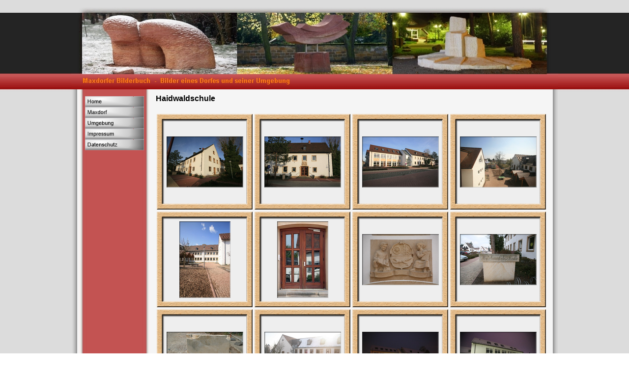

--- FILE ---
content_type: text/html
request_url: https://www.maxdorfer-bilderbuch.de/haidwaldschule.html
body_size: 1947
content:
<!DOCTYPE html PUBLIC "-//W3C//DTD XHTML 1.0 Strict//EN" "http://www.w3.org/TR/xhtml1/DTD/xhtml1-strict.dtd">
<html xmlns="http://www.w3.org/1999/xhtml" xml:lang="de" lang="de" dir="ltr">
<head>
	<title>Haidwaldschule</title>

	<!-- Contents -->
	<meta http-equiv="Content-Type" content="text/html; charset=iso-8859-1" />
	<meta http-equiv="Content-Language" content="de" />
	<meta http-equiv="last-modified" content="18.01.2026 21:10:39" />
	<meta http-equiv="Content-Type-Script" content="text/javascript" />
	<meta name="description" content="Bilderbuch" />
	<meta name="keywords" content="Bilderbuch,Maxdorf,Birkenheide,Fußgönheim
nsw-kzp487slgtx71uqtcmzcgetyuqeaqtms8shmn2g6x2-vjp4m69cx5s7rqzda-i5kdojuati8o6-ocj7au5hj5vad3a2zvrybt0m6tnha2et8p9urv878whvyf07rxzct" />
	<!-- imCustomHead -->
	<meta http-equiv="Expires" content="0" />
	<meta name="Resource-Type" content="document" />
	<meta name="Distribution" content="global" />
	<meta name="Robots" content="index, follow" />
	<meta name="Revisit-After" content="21 days" />
	<meta name="Rating" content="general" />
	<!-- Others -->
	<meta name="Author" content="Stefan Graf" />
	<meta name="Generator" content="Incomedia WebSite X5 Evolution 8.0.16 - www.websitex5.com" />
	<meta http-equiv="ImageToolbar" content="False" />
	<meta name="MSSmartTagsPreventParsing" content="True" />
	
	<!-- Parent -->
	<link rel="sitemap" href="sitemap.xml" title="Sitemap" />
	<!-- Res -->
	<script type="text/javascript" src="res/x5engine.js"></script>
	<link rel="stylesheet" type="text/css" href="res/styles.css" media="screen, print" />
	<link rel="stylesheet" type="text/css" href="res/template.css" media="screen" />
	<link rel="stylesheet" type="text/css" href="res/print.css" media="print" />
	<!--[if lt IE 7]><link rel="stylesheet" type="text/css" href="res/iebehavior.css" media="screen" /><![endif]-->
	<link rel="stylesheet" type="text/css" href="res/p018.css" media="screen, print" />
	<script type="text/javascript">imCodeProt('Stefan Graf 2026')</script>
	<link rel="stylesheet" type="text/css" href="res/handheld.css" media="handheld" />
	<link rel="alternate stylesheet" title="Starker Kontrast - Accessibility" type="text/css" href="res/accessibility.css" media="screen" />

</head>
<body>
<div id="imSite">
<div id="imHeader">
	<h1>Bilderbuch Maxdorf</h1>
</div>
<div class="imInvisible">
<hr />
<a href="#imGoToCont" title="Überspringen Sie das Hauptmenü">Direkt zum Seiteninhalt</a>
</div>
<div id="imBody">
	<div id="imMenuMain">

<!-- Menu START -->
<a name="imGoToMenu"></a><p class="imInvisible">Hauptmenü</p>
<div id="imMnMn">
<ul>
	<li><a class="imMnItm_1" href="index.html" title=""><span class="imHidden">Home</span></a></li>
	<li><a class="imMnItm_2" href="maxdorf.html" title=""><span class="imHidden">Maxdorf</span></a></li>
	<li><a class="imMnItm_3" href="umgebung.html" title=""><span class="imHidden">Umgebung</span></a></li>
	<li><a class="imMnItm_4" href="impressum.html" title=""><span class="imHidden">Impressum</span></a></li>
	<li><a class="imMnItm_5" href="datenschutz.html" title=""><span class="imHidden">Datenschutz</span></a></li>
</ul>
</div>
<!-- Menu END -->

	</div>
<hr class="imInvisible" />
<a name="imGoToCont"></a>
	<div id="imContent">

<!-- Page START -->
<h2>Haidwaldschule</h2>
<p id="imPathTitle">Maxdorf > Gebäude > Schulen</p>
<div id="imPage">

<div id="imCel5_00">
<div id="imCel5_00_Cont">
	<div id="imObj5_00">
<img class="imImagePNG" src="imagebrowser/p018_0_1.png" width="195" height="195" alt="" id="imFGItem_0_1" onclick="imShowBox('imagebrowser/ib_p018_0_1.jpg',333,500,'','IMG','t');" /><img class="imImagePNG" src="imagebrowser/p018_0_2.png" width="195" height="195" alt="" id="imFGItem_0_2" onclick="imShowBox('imagebrowser/ib_p018_0_2.jpg',333,500,'','IMG','t');" /><img class="imImagePNG" src="imagebrowser/p018_0_3.png" width="195" height="195" alt="" id="imFGItem_0_3" onclick="imShowBox('imagebrowser/ib_p018_0_3.jpg',333,500,'','IMG','t');" /><img class="imImagePNG" src="imagebrowser/p018_0_4.png" width="195" height="195" alt="" id="imFGItem_0_4" onclick="imShowBox('imagebrowser/ib_p018_0_4.jpg',333,500,'','IMG','t');" /><img class="imImagePNG" src="imagebrowser/p018_0_5.png" width="195" height="195" alt="" id="imFGItem_0_5" onclick="imShowBox('imagebrowser/ib_p018_0_5.jpg',500,333,'','IMG','t');" /><img class="imImagePNG" src="imagebrowser/p018_0_6.png" width="195" height="195" alt="" id="imFGItem_0_6" onclick="imShowBox('imagebrowser/ib_p018_0_6.jpg',500,333,'','IMG','t');" /><img class="imImagePNG" src="imagebrowser/p018_0_7.png" width="195" height="195" alt="" id="imFGItem_0_7" onclick="imShowBox('imagebrowser/ib_p018_0_7.jpg',333,500,'','IMG','t');" /><img class="imImagePNG" src="imagebrowser/p018_0_8.png" width="195" height="195" alt="" id="imFGItem_0_8" onclick="imShowBox('imagebrowser/ib_p018_0_8.jpg',333,500,'','IMG','t');" /><img class="imImagePNG" src="imagebrowser/p018_0_9.png" width="195" height="195" alt="" id="imFGItem_0_9" onclick="imShowBox('imagebrowser/ib_p018_0_9.jpg',333,500,'','IMG','t');" /><img class="imImagePNG" src="imagebrowser/p018_0_10.png" width="195" height="195" alt="" id="imFGItem_0_10" onclick="imShowBox('imagebrowser/ib_p018_0_10.jpg',333,500,'','IMG','t');" /><img class="imImagePNG" src="imagebrowser/p018_0_11.png" width="195" height="195" alt="" id="imFGItem_0_11" onclick="imShowBox('imagebrowser/ib_p018_0_11.jpg',333,500,'','IMG','t');" /><img class="imImagePNG" src="imagebrowser/p018_0_12.png" width="195" height="195" alt="" id="imFGItem_0_12" onclick="imShowBox('imagebrowser/ib_p018_0_12.jpg',333,500,'','IMG','t');" />
	</div>
</div>
</div>

</div>
<!-- Page END -->
<p id="imFooterSiteMap"><a href="index.html" title="">Home</a> | <a href="maxdorf.html" title="">Maxdorf</a> | <a href="umgebung.html" title="">Umgebung</a> | <a href="impressum.html" title="">Impressum</a> | <a href="datenschutz.html" title="">Datenschutz</a> | <a href="imsitemap.html" title="Sitemap">Sitemap</a></p>

	</div>
	<div id="imFooter">
	</div>
</div>
</div>
<div class="imInvisible">
<hr />
<a href="#imGoToCont" title="Lesen Sie den Inhalt der Seite noch einmal durch">Zurück zum Seiteninhalt</a> | <a href="#imGoToMenu" title="Navigieren Sie auf der Website">Zurück zum Hauptmenü</a>
</div>


<div id="imShowBoxBG" style="display: none;" onclick="imShowBoxHide()"></div>
<div id="imShowBoxContainer" style="display: none;" onclick="imShowBoxHide()"><div id="imShowBox" style="height: 200px; width: 200px;"></div></div>
<div id="imBGSound"></div>
<div id="imToolTip"><script type="text/javascript">var imt = new IMTip;</script></div>
<script type="text/javascript">imPreloadImages('res/immnu_01b.gif,res/immnu_02b.gif,res/immnu_03b.gif,res/immnu_04b.gif,res/immnu_05b.gif')</script>
</body>
</html>


--- FILE ---
content_type: text/css
request_url: https://www.maxdorfer-bilderbuch.de/res/template.css
body_size: 534
content:
body {margin: 0; padding: 0; background-image: url('bg.jpg'); }
#imSite {width: 991px; margin: 15px auto; text-align: left; }
#imHeader {height: 167px; background-image: url('top.jpg'); background-repeat: no-repeat; background-position: left top; }
#imBody {background-image: url('content.jpg'); background-repeat: repeat-y; background-position: left top; }
#imMenuMain {width: 134px; float: left; padding: 10px 0 0 28px; }
#imContent {width: 807px; float: left; margin-top: 8px; }
#imFooter {clear: both; height: 42px; background-image: url('bottom.jpg'); background-repeat: no-repeat; background-position: left top; }



--- FILE ---
content_type: text/css
request_url: https://www.maxdorfer-bilderbuch.de/res/p018.css
body_size: 249
content:
#imCel5_00 {position: absolute; top: 10px; left: 10px; height: 597px; width: 796px; }
#imObj5_00 {text-align: left; }
#imObj5_00 img {margin: 2px; vertical-align: bottom; cursor: pointer; }
#imObj5_00 {padding: 0px; }
#imCel5_00_Cont {text-align: center; height: 597px; overflow: hidden; }
#imPage {position: relative; height: 617px; }

